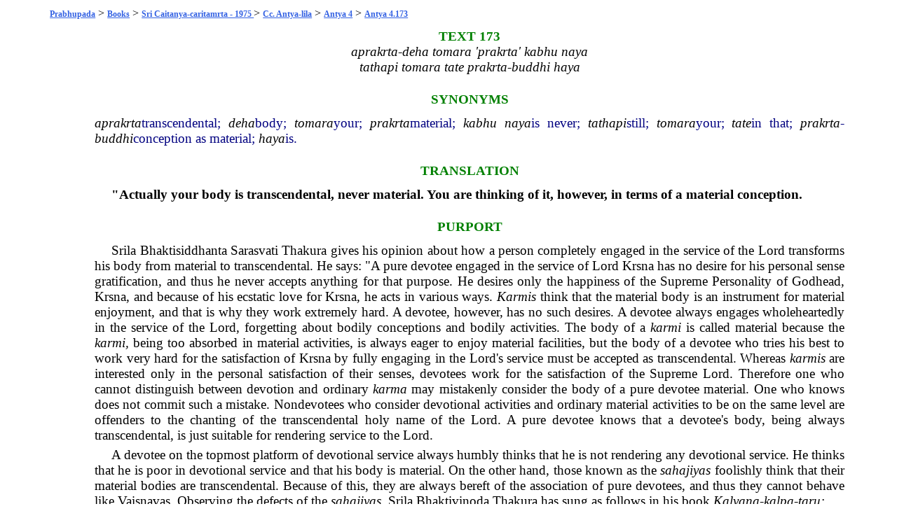

--- FILE ---
content_type: text/html; charset=UTF-8
request_url: https://prabhupadabooks.com/cc/antya/4/173
body_size: 3214
content:
<!DOCTYPE html PUBLIC "-//W3C//DTD XHTML 1.0 Transitional//EN"
	"https://www.w3.org/TR/xhtml1/DTD/xhtml1-transitional.dtd">
<html>
<head>
<link rel="stylesheet" href="https://prabhupadabooks.com/folio_unicode.css" type="text/css" />
<title>Antya 4.173 Sri Caitanya-caritamrta - 1975 Edition</title>
<meta property="og:title" content="Antya 4.173 Sri Caitanya-caritamrta - 1975 Edition" />
<meta property="og:image" content="https://prabhupadabooks.com/welcome.jpg" />
<meta property="og:description" content="" />
<meta property="og:site_name" content="PrabhupadaBooks.com" />
<script>
function jump(h){
    var top = document.getElementById(h).offsetTop;
    window.scrollTo(0, top);
}
</script>
<!-- Primary Meta Tags -->
<title>PrabhupadaBooks.com Srila Prabhupada's Original Books</title>
<meta name="title" content="PrabhupadaBooks.com Srila Prabhupada's Original Books">
<meta name="description" content="">

<!-- Open Graph / Facebook -->
<meta property="og:type" content="website">
<meta property="og:url" content="https://prabhupadabooks.com/">
<meta property="og:title" content="PrabhupadaBooks.com Srila Prabhupada's Original Books">
<meta property="og:description" content="">
<meta property="og:image" content="imgs/ogimage.jpg">

<!-- Twitter -->
<meta property="twitter:card" content="summary_large_image">
<meta property="twitter:url" content="https://prabhupadabooks.com/">
<meta property="twitter:title" content="PrabhupadaBooks.com Srila Prabhupada's Original Books">
<meta property="twitter:description" content="">
<meta property="twitter:image" content="imgs/ogimage.jpg">
</head>
<body>
<div class="text-box-5-percent">
    <div align="center" style="margin-bottom: 10px;">
    <!-- Revive Adserver Asynchronous JS Tag - Generated with Revive Adserver v5.2.1 -->
    <ins data-revive-zoneid="32" data-revive-id="c8281eb0ee9875568a26ab9f6435ec77"></ins>
    <script async src="//a.krishna.org/www/delivery/asyncjs.php"></script>
    </div><div class="breadcrumb"><a href="https://prabhupadabooks.com"  class="breadcrumb" title="Srila Prabhupada's Original Books">Prabhupada</a>  > <a href="https://prabhupadabooks.com/books"  class="breadcrumb" title="Books">Books</a> > <a href="https://prabhupadabooks.com/cc"  class="breadcrumb" title="Sri Caitanya-caritamrta - 1975 Edition">Sri Caitanya-caritamrta - 1975 </a> > <a href="https://prabhupadabooks.com/cc/antya"  class="breadcrumb" title="Cc. Antya-lila">Cc. Antya-lila</a> > <a href="https://prabhupadabooks.com/cc/antya/4"  class="breadcrumb" title="Antya 4: Sanatana Gosvami Visits the Lord at Jagannatha Puri">Antya 4</a> > <a href="https://prabhupadabooks.com/cc/antya/4/173"  class="breadcrumb" title="Antya 4.173">Antya 4.173</a></div>
<table>
<tr><td width="5%">&nbsp;</td><td width="90%">
    
<A NAME="220486"></A><div id="220486"> </div>
<div style=" text-align : center"><div class="Textnum">TEXT 173</div>
</div><A NAME="220488"></A><div id="220488"> </div>
<div style=" text-align : center"><div class="Verse-Text">aprakrta-deha tomara 'prakrta' kabhu naya</div>
</div><A NAME="220489"></A><div id="220489"> </div>
<div style=" text-align : center"><div class="Verse-Text">tathapi tomara tate prakrta-buddhi haya</div>
</div><A NAME="220490"></A><div id="220490"> </div>
<div class="Titles">SYNONYMS</div>
<A NAME="220491"></A><div id="220491"> </div>
<div class="Synonyms"><I><a href="/d/aprakrta" class="d">aprakrta</a></I>transcendental; <I><a href="/d/deha" class="d">deha</a></I>body; <I><a href="/d/tomara" class="d">tomara</a></I>your; <I><a href="/d/prakrta" class="d">prakrta</a></I>material; <I><a href="/d/kabhu" class="d">kabhu</a> <a href="/d/naya" class="d">naya</a></I>is never; <I><a href="/d/tathapi" class="d">tathapi</a></I>still; <I><a href="/d/tomara" class="d">tomara</a></I>your; <I><a href="/d/tate" class="d">tate</a></I>in that; <I><a href="/d/prakrta" class="d">prakrta</a>-<a href="/d/buddhi" class="d">buddhi</a></I>conception as material; <I><a href="/d/haya" class="d">haya</a></I>is.</div>
<A NAME="220492"></A><div id="220492"> </div>
<div class="Titles">TRANSLATION</div>
<A NAME="220493"></A><div id="220493"> </div>
<div class="Normal-Level"><B>"Actually your body is transcendental, never material. You are thinking of it, however, in terms of a material conception.</B></div>
<A NAME="220494"></A><div id="220494"> </div>
<div class="Titles">PURPORT</div>
<A NAME="220495"></A><div id="220495"> </div>
<div style=" margin-top: 0.125in"><div class="Normal-Level">Srila Bhaktisiddhanta <a href="/d/sarasvati" class="d">Sarasvati</a> Thakura gives his opinion about how a person completely engaged in the service of the Lord transforms his body from material to transcendental. He says: "A pure devotee engaged in the service of Lord <a href="/d/krsna" class="d">Krsna</a> has no desire for his personal sense gratification, and thus he never accepts anything for that purpose. He desires only the happiness of the Supreme Personality of Godhead, <a href="/d/krsna" class="d">Krsna</a>, and because of his ecstatic love for <a href="/d/krsna" class="d">Krsna</a>, he acts in various ways. <I>Karmis</I> think that the material body is an instrument for material enjoyment, and that is why they work extremely hard. A devotee, however, has no such desires. A devotee always engages wholeheartedly in the service of the Lord, forgetting about bodily conceptions and bodily activities. The body of a <I><a href="/d/karmi" class="d">karmi</a></I> is called material because the <I><a href="/d/karmi" class="d">karmi</a>,</I> being too absorbed in material activities, is always eager to enjoy material facilities, but the body of a devotee who tries his best to work very hard for the satisfaction of <a href="/d/krsna" class="d">Krsna</a> by fully engaging in the Lord's service must be accepted as transcendental. Whereas <I>karmis</I> are interested only in the personal satisfaction of their senses, devotees work for the satisfaction of the Supreme Lord. Therefore one who cannot distinguish between devotion and ordinary <I><a href="/d/karma" class="d">karma</a></I> may mistakenly consider the body of a pure devotee material. One who knows does not commit such a mistake. Nondevotees who consider devotional activities and ordinary material activities to be on the same level are offenders to the chanting of the transcendental holy name of the Lord. A pure devotee knows that a devotee's body, being always transcendental, is just suitable for rendering service to the Lord.</div>
</div><A NAME="220496"></A><div id="220496"> </div>
<div class="Normal-Level">A devotee on the topmost platform of devotional service always humbly thinks that he is not rendering any devotional service. He thinks that he is poor in devotional service and that his body is material. On the other hand, those known as the <I>sahajiyas</I> foolishly think that their material bodies are transcendental. Because of this, they are always bereft of the association of pure devotees, and thus they cannot behave like Vaisnavas. Observing the defects of the <I>sahajiyas,</I> Srila Bhaktivinoda Thakura has sung as follows in his book <I><a href="/d/kalyana" class="d">Kalyana</a>-<a href="/d/kalpa" class="d">kalpa</a>-<a href="/d/taru" class="d">taru</a>:</I></div>
<A NAME="220497"></A><div id="220497"> </div>
<div style=" margin-top: 0.125in; text-align : center"><div class="Verse-Text"><FC:255,0,0>ami ta' vaisnava, e-buddhi ha-ile,<br>amani na haba ami<br>pratisthasa asi', hrdaya dusibe,<br>ha-iba niraya-gami<FC></div>
</div><A NAME="220498"></A><div id="220498"> </div>
<div style=" margin-top: 0.125in; text-align : center"><div class="Verse-Text"><FC:255,0,0>nije srestha jani', ucchistadi-dane,<br>habe abhimana bhara<br>tai sisya tava, thakiya sarvada,<br>na la-iba puja kara<FC></div>
</div><A NAME="220499"></A><div id="220499"> </div>
<div style=" margin-top: 0.125in"><div class="Normal-Level">"If I think I am a <a href="/d/vaisnava" class="d">Vaisnava</a>, I shall look forward to receiving respect from others. And if the desire for fame and reputation pollute my heart, certainly I shall go to hell. By giving others the remnants of my food, I shall consider myself superior and shall be burdened with the weight of false pride. Therefore, always remaining your surrendered disciple, I shall not accept worship from anyone else." Srila <a href="/d/krsnadasa" class="d">Krsnadasa</a> <a href="/d/kaviraja" class="d">Kaviraja</a> Gosvami has written (<I><a href="/d/antya" class="d">Antya</a>-<a href="/d/lila" class="d">lila</a></I> <a href="https://prabhupadabooks.com/cc/antya/20/28">20.28</a>):</div>
</div><A NAME="220500"></A><div id="220500"> </div>
<div style=" margin-top: 0.125in; text-align : center"><div class="Verse-Text">premera svabhava--yahan premera sambandha<br>sei mane,--'krsne mora nahi prema-gandha'</div>
</div><A NAME="220501"></A><div id="220501"> </div>
<div style=" margin-top: 0.125in"><div class="Normal-Level">"Wherever there is a relationship of love of Godhead, the natural symptoms are that the devotee does not think himself a devotee, but always thinks that he has not even a drop of love for <a href="/d/krsna" class="d">Krsna</a>."</div>
</div><p align="center">Link to this page: <a href="https://prabhupadabooks.com/cc/antya/4/173">https://prabhupadabooks.com/cc/antya/4/173</a></p>
    <div align="center" style="margin-bottom: 10px;">
        <!-- Revive Adserver Asynchronous JS Tag - Generated with Revive Adserver v5.2.1 -->
        <ins data-revive-zoneid="32" data-revive-id="c8281eb0ee9875568a26ab9f6435ec77"></ins>
        <script async src="//a.krishna.org/www/delivery/asyncjs.php"></script>
    </div>
<p><div class="Search-Heading" align="center">Previous: <a href="https://prabhupadabooks.com/cc/antya/4/172">Antya 4.172</a> &nbsp;&nbsp;&nbsp; Next: <a href="https://prabhupadabooks.com/cc/antya/4/174">Antya 4.174</a></p></div></div>
 


<div align="center"><a href="https://krishnastore.com/books-wholesale-om-21_37.html?c=82" target="_blank"><img src="https://krishnastore.com/flashbanner/If-you-Love-Me-Distribute-My-books.jpg" width="500" height="82" border="0" alt="If you Love Me Distribute My Books -- Srila Prabhupada"></a></div>
<p>&nbsp;</p>


</body>
</html>
